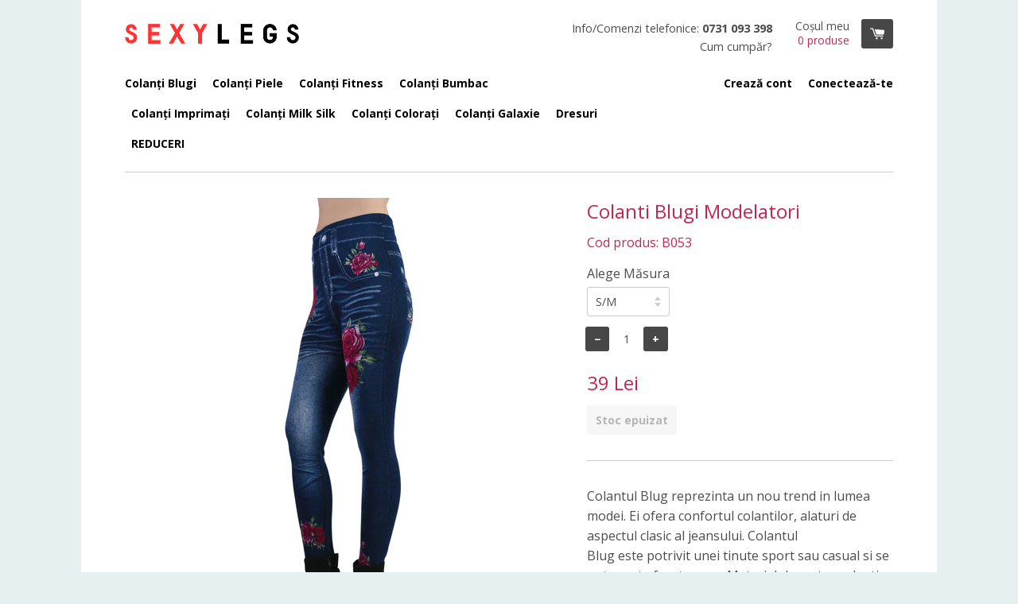

--- FILE ---
content_type: text/html; charset=utf-8
request_url: https://sexylegs.ro/products/colanti-blugi-modelatori-37
body_size: 15491
content:
<!doctype html>
<!--[if lt IE 7]><html class="no-js lt-ie9 lt-ie8 lt-ie7" lang="en"> <![endif]-->
<!--[if IE 7]><html class="no-js lt-ie9 lt-ie8" lang="en"> <![endif]-->
<!--[if IE 8]><html class="no-js lt-ie9" lang="en"> <![endif]-->
<!--[if IE 9 ]><html class="ie9 no-js"> <![endif]-->
<!--[if (gt IE 9)|!(IE)]><!--> <html class="no-js"> <!--<![endif]-->
<head>

  <!-- Basic page needs ================================================== -->
  <meta charset="utf-8">
  <meta http-equiv="X-UA-Compatible" content="IE=edge,chrome=1">
  <meta name="facebook-domain-verification" content="vs4tsvp75w794cfaxmftd07s3difdm" />

  
  <link rel="shortcut icon" href="//sexylegs.ro/cdn/shop/t/2/assets/favicon.png?v=21302863173443444991434638600" type="image/png" />
  
  
  <!-- Facebook update the og:url value ================================================== -->
  <meta property="og:url" content="http://sexylegs.ro" />

  <!-- Title and description ================================================== -->
  <title>
  Colanti Blugi Modelatori &ndash; SEXYLEGS
  </title>

  
  <meta name="description" content="Colantul Blug reprezinta un nou trend in lumea modei. Ei ofera confortul colantilor, alaturi de aspectul clasic al jeansului. Colantul Blug este potrivit unei tinute sport sau casual si se pot asorta foarte usor. Materialul acestor colanti este elastic si este conceput special pentru a modela formele corpului, oferindu">
  

  <!-- Product meta ================================================== -->
  

  <meta property="og:type" content="product">
  <meta property="og:title" content="Colanti Blugi Modelatori">
  
  <meta property="og:image" content="http://sexylegs.ro/cdn/shop/products/B053_3_grande.jpg?v=1599033651">
  <meta property="og:image:secure_url" content="https://sexylegs.ro/cdn/shop/products/B053_3_grande.jpg?v=1599033651">
  
  <meta property="og:image" content="http://sexylegs.ro/cdn/shop/products/B053_1_grande.jpg?v=1599033645">
  <meta property="og:image:secure_url" content="https://sexylegs.ro/cdn/shop/products/B053_1_grande.jpg?v=1599033645">
  
  <meta property="og:image" content="http://sexylegs.ro/cdn/shop/products/B053_2_grande.jpg?v=1599033659">
  <meta property="og:image:secure_url" content="https://sexylegs.ro/cdn/shop/products/B053_2_grande.jpg?v=1599033659">
  
  <meta property="og:price:amount" content="39">
  <meta property="og:price:currency" content="RON">


  <meta property="og:description" content="Colantul Blug reprezinta un nou trend in lumea modei. Ei ofera confortul colantilor, alaturi de aspectul clasic al jeansului. Colantul Blug este potrivit unei tinute sport sau casual si se pot asorta foarte usor. Materialul acestor colanti este elastic si este conceput special pentru a modela formele corpului, oferindu">

  <meta property="og:url" content="https://sexylegs.ro/products/colanti-blugi-modelatori-37">
  <meta property="og:site_name" content="SEXYLEGS">

  



  <meta name="twitter:site" content="@">


  <meta name="twitter:card" content="product">
  <meta name="twitter:title" content="Colanti Blugi Modelatori">
  <meta name="twitter:description" content="
Colantul Blug reprezinta un nou trend in lumea modei. Ei ofera confortul colantilor, alaturi de aspectul clasic al jeansului. Colantul Blug este potrivit unei tinute sport sau casual si se pot asorta foarte usor. Materialul acestor colanti este elastic si este conceput special pentru a modela formele corpului, oferindu-i un aspect tonifiat.
Detalii măsură:



Măsura
S/M
L/XL




Talie, cm
58 - 100
70 - 125


Şolduri, cm
75 - 105
90 - 125


Coapsă, cm
50 - 60
55 - 70


Înălţime, cm
150 - 180
150 - 180



* Valorile din tabel sunt valabile doar pentru acest colant.

Compoziţie:

50% Bumbac
35% Poliester
15% Elastan

Îngrijire:

Spălare manuală la temperatură maximă de 30ºC.

Nu se foloseşte înălbitor.

Uscarea în centrifugă interzisă.

Uscare în umbră.

Călcarea interzisă.

Curăţarea chimică interzisă.

">
  <meta name="twitter:image" content="https://sexylegs.ro/cdn/shop/products/B053_3_medium.jpg?v=1599033651">
  <meta name="twitter:image:width" content="240">
  <meta name="twitter:image:height" content="240">
  <meta name="twitter:label1" content="Price">
  <meta name="twitter:data1" content="39 Lei">
  
  <meta name="twitter:label2" content="Brand">
  <meta name="twitter:data2" content="SEXYLEGS">
  



  <!-- Helpers ================================================== -->
  <link rel="canonical" href="https://sexylegs.ro/products/colanti-blugi-modelatori-37">
  <meta name="viewport" content="width=device-width,initial-scale=1">

  
  <!-- Ajaxify Cart Plugin ================================================== -->
  <link href="//sexylegs.ro/cdn/shop/t/2/assets/ajaxify.scss.css?v=134482167493906113661434613603" rel="stylesheet" type="text/css" media="all" />
  

  <!-- CSS ================================================== -->
  <link href="//sexylegs.ro/cdn/shop/t/2/assets/timber.scss.css?v=128163692857310029911705532981" rel="stylesheet" type="text/css" media="all" />
  
  
  
  <link href="//fonts.googleapis.com/css?family=Open+Sans:400,700" rel="stylesheet" type="text/css" media="all" />


  


  



  <!-- Header hook for plugins ================================================== -->
  <script>window.performance && window.performance.mark && window.performance.mark('shopify.content_for_header.start');</script><meta id="shopify-digital-wallet" name="shopify-digital-wallet" content="/8979100/digital_wallets/dialog">
<link rel="alternate" type="application/json+oembed" href="https://sexylegs.ro/products/colanti-blugi-modelatori-37.oembed">
<script async="async" src="/checkouts/internal/preloads.js?locale=ro-RO"></script>
<script id="shopify-features" type="application/json">{"accessToken":"7a6dd44638db27954e93b568086647f4","betas":["rich-media-storefront-analytics"],"domain":"sexylegs.ro","predictiveSearch":true,"shopId":8979100,"locale":"ro"}</script>
<script>var Shopify = Shopify || {};
Shopify.shop = "unicotoro.myshopify.com";
Shopify.locale = "ro";
Shopify.currency = {"active":"RON","rate":"1.0"};
Shopify.country = "RO";
Shopify.theme = {"name":"sexylegs-myshopify-com-react","id":36207107,"schema_name":null,"schema_version":null,"theme_store_id":null,"role":"main"};
Shopify.theme.handle = "null";
Shopify.theme.style = {"id":null,"handle":null};
Shopify.cdnHost = "sexylegs.ro/cdn";
Shopify.routes = Shopify.routes || {};
Shopify.routes.root = "/";</script>
<script type="module">!function(o){(o.Shopify=o.Shopify||{}).modules=!0}(window);</script>
<script>!function(o){function n(){var o=[];function n(){o.push(Array.prototype.slice.apply(arguments))}return n.q=o,n}var t=o.Shopify=o.Shopify||{};t.loadFeatures=n(),t.autoloadFeatures=n()}(window);</script>
<script id="shop-js-analytics" type="application/json">{"pageType":"product"}</script>
<script defer="defer" async type="module" src="//sexylegs.ro/cdn/shopifycloud/shop-js/modules/v2/client.init-shop-cart-sync_BN7fPSNr.en.esm.js"></script>
<script defer="defer" async type="module" src="//sexylegs.ro/cdn/shopifycloud/shop-js/modules/v2/chunk.common_Cbph3Kss.esm.js"></script>
<script defer="defer" async type="module" src="//sexylegs.ro/cdn/shopifycloud/shop-js/modules/v2/chunk.modal_DKumMAJ1.esm.js"></script>
<script type="module">
  await import("//sexylegs.ro/cdn/shopifycloud/shop-js/modules/v2/client.init-shop-cart-sync_BN7fPSNr.en.esm.js");
await import("//sexylegs.ro/cdn/shopifycloud/shop-js/modules/v2/chunk.common_Cbph3Kss.esm.js");
await import("//sexylegs.ro/cdn/shopifycloud/shop-js/modules/v2/chunk.modal_DKumMAJ1.esm.js");

  window.Shopify.SignInWithShop?.initShopCartSync?.({"fedCMEnabled":true,"windoidEnabled":true});

</script>
<script>(function() {
  var isLoaded = false;
  function asyncLoad() {
    if (isLoaded) return;
    isLoaded = true;
    var urls = ["\/\/s3.amazonaws.com\/booster-eu-cookie\/unicotoro.myshopify.com\/booster_eu_cookie.js?shop=unicotoro.myshopify.com"];
    for (var i = 0; i < urls.length; i++) {
      var s = document.createElement('script');
      s.type = 'text/javascript';
      s.async = true;
      s.src = urls[i];
      var x = document.getElementsByTagName('script')[0];
      x.parentNode.insertBefore(s, x);
    }
  };
  if(window.attachEvent) {
    window.attachEvent('onload', asyncLoad);
  } else {
    window.addEventListener('load', asyncLoad, false);
  }
})();</script>
<script id="__st">var __st={"a":8979100,"offset":7200,"reqid":"511f9232-71f4-48e4-ba63-0c1a14a3143a-1769810600","pageurl":"sexylegs.ro\/products\/colanti-blugi-modelatori-37","u":"c79346210afb","p":"product","rtyp":"product","rid":4742640336993};</script>
<script>window.ShopifyPaypalV4VisibilityTracking = true;</script>
<script id="captcha-bootstrap">!function(){'use strict';const t='contact',e='account',n='new_comment',o=[[t,t],['blogs',n],['comments',n],[t,'customer']],c=[[e,'customer_login'],[e,'guest_login'],[e,'recover_customer_password'],[e,'create_customer']],r=t=>t.map((([t,e])=>`form[action*='/${t}']:not([data-nocaptcha='true']) input[name='form_type'][value='${e}']`)).join(','),a=t=>()=>t?[...document.querySelectorAll(t)].map((t=>t.form)):[];function s(){const t=[...o],e=r(t);return a(e)}const i='password',u='form_key',d=['recaptcha-v3-token','g-recaptcha-response','h-captcha-response',i],f=()=>{try{return window.sessionStorage}catch{return}},m='__shopify_v',_=t=>t.elements[u];function p(t,e,n=!1){try{const o=window.sessionStorage,c=JSON.parse(o.getItem(e)),{data:r}=function(t){const{data:e,action:n}=t;return t[m]||n?{data:e,action:n}:{data:t,action:n}}(c);for(const[e,n]of Object.entries(r))t.elements[e]&&(t.elements[e].value=n);n&&o.removeItem(e)}catch(o){console.error('form repopulation failed',{error:o})}}const l='form_type',E='cptcha';function T(t){t.dataset[E]=!0}const w=window,h=w.document,L='Shopify',v='ce_forms',y='captcha';let A=!1;((t,e)=>{const n=(g='f06e6c50-85a8-45c8-87d0-21a2b65856fe',I='https://cdn.shopify.com/shopifycloud/storefront-forms-hcaptcha/ce_storefront_forms_captcha_hcaptcha.v1.5.2.iife.js',D={infoText:'Protejat prin hCaptcha',privacyText:'Confidențialitate',termsText:'Condiții'},(t,e,n)=>{const o=w[L][v],c=o.bindForm;if(c)return c(t,g,e,D).then(n);var r;o.q.push([[t,g,e,D],n]),r=I,A||(h.body.append(Object.assign(h.createElement('script'),{id:'captcha-provider',async:!0,src:r})),A=!0)});var g,I,D;w[L]=w[L]||{},w[L][v]=w[L][v]||{},w[L][v].q=[],w[L][y]=w[L][y]||{},w[L][y].protect=function(t,e){n(t,void 0,e),T(t)},Object.freeze(w[L][y]),function(t,e,n,w,h,L){const[v,y,A,g]=function(t,e,n){const i=e?o:[],u=t?c:[],d=[...i,...u],f=r(d),m=r(i),_=r(d.filter((([t,e])=>n.includes(e))));return[a(f),a(m),a(_),s()]}(w,h,L),I=t=>{const e=t.target;return e instanceof HTMLFormElement?e:e&&e.form},D=t=>v().includes(t);t.addEventListener('submit',(t=>{const e=I(t);if(!e)return;const n=D(e)&&!e.dataset.hcaptchaBound&&!e.dataset.recaptchaBound,o=_(e),c=g().includes(e)&&(!o||!o.value);(n||c)&&t.preventDefault(),c&&!n&&(function(t){try{if(!f())return;!function(t){const e=f();if(!e)return;const n=_(t);if(!n)return;const o=n.value;o&&e.removeItem(o)}(t);const e=Array.from(Array(32),(()=>Math.random().toString(36)[2])).join('');!function(t,e){_(t)||t.append(Object.assign(document.createElement('input'),{type:'hidden',name:u})),t.elements[u].value=e}(t,e),function(t,e){const n=f();if(!n)return;const o=[...t.querySelectorAll(`input[type='${i}']`)].map((({name:t})=>t)),c=[...d,...o],r={};for(const[a,s]of new FormData(t).entries())c.includes(a)||(r[a]=s);n.setItem(e,JSON.stringify({[m]:1,action:t.action,data:r}))}(t,e)}catch(e){console.error('failed to persist form',e)}}(e),e.submit())}));const S=(t,e)=>{t&&!t.dataset[E]&&(n(t,e.some((e=>e===t))),T(t))};for(const o of['focusin','change'])t.addEventListener(o,(t=>{const e=I(t);D(e)&&S(e,y())}));const B=e.get('form_key'),M=e.get(l),P=B&&M;t.addEventListener('DOMContentLoaded',(()=>{const t=y();if(P)for(const e of t)e.elements[l].value===M&&p(e,B);[...new Set([...A(),...v().filter((t=>'true'===t.dataset.shopifyCaptcha))])].forEach((e=>S(e,t)))}))}(h,new URLSearchParams(w.location.search),n,t,e,['guest_login'])})(!0,!0)}();</script>
<script integrity="sha256-4kQ18oKyAcykRKYeNunJcIwy7WH5gtpwJnB7kiuLZ1E=" data-source-attribution="shopify.loadfeatures" defer="defer" src="//sexylegs.ro/cdn/shopifycloud/storefront/assets/storefront/load_feature-a0a9edcb.js" crossorigin="anonymous"></script>
<script data-source-attribution="shopify.dynamic_checkout.dynamic.init">var Shopify=Shopify||{};Shopify.PaymentButton=Shopify.PaymentButton||{isStorefrontPortableWallets:!0,init:function(){window.Shopify.PaymentButton.init=function(){};var t=document.createElement("script");t.src="https://sexylegs.ro/cdn/shopifycloud/portable-wallets/latest/portable-wallets.ro.js",t.type="module",document.head.appendChild(t)}};
</script>
<script data-source-attribution="shopify.dynamic_checkout.buyer_consent">
  function portableWalletsHideBuyerConsent(e){var t=document.getElementById("shopify-buyer-consent"),n=document.getElementById("shopify-subscription-policy-button");t&&n&&(t.classList.add("hidden"),t.setAttribute("aria-hidden","true"),n.removeEventListener("click",e))}function portableWalletsShowBuyerConsent(e){var t=document.getElementById("shopify-buyer-consent"),n=document.getElementById("shopify-subscription-policy-button");t&&n&&(t.classList.remove("hidden"),t.removeAttribute("aria-hidden"),n.addEventListener("click",e))}window.Shopify?.PaymentButton&&(window.Shopify.PaymentButton.hideBuyerConsent=portableWalletsHideBuyerConsent,window.Shopify.PaymentButton.showBuyerConsent=portableWalletsShowBuyerConsent);
</script>
<script data-source-attribution="shopify.dynamic_checkout.cart.bootstrap">document.addEventListener("DOMContentLoaded",(function(){function t(){return document.querySelector("shopify-accelerated-checkout-cart, shopify-accelerated-checkout")}if(t())Shopify.PaymentButton.init();else{new MutationObserver((function(e,n){t()&&(Shopify.PaymentButton.init(),n.disconnect())})).observe(document.body,{childList:!0,subtree:!0})}}));
</script>

<script>window.performance && window.performance.mark && window.performance.mark('shopify.content_for_header.end');</script>

  

<!--[if lt IE 9]>
<script src="//cdnjs.cloudflare.com/ajax/libs/html5shiv/3.7.2/html5shiv.min.js" type="text/javascript"></script>
<script src="//sexylegs.ro/cdn/shop/t/2/assets/respond.min.js?v=52248677837542619231434613601" type="text/javascript"></script>
<link href="//sexylegs.ro/cdn/shop/t/2/assets/respond-proxy.html" id="respond-proxy" rel="respond-proxy" />
<link href="//sexylegs.ro/search?q=6b12f38e4dc9c4979b3d53a2aabacc8c" id="respond-redirect" rel="respond-redirect" />
<script src="//sexylegs.ro/search?q=6b12f38e4dc9c4979b3d53a2aabacc8c" type="text/javascript"></script>
<![endif]-->



  

  <script src="//ajax.googleapis.com/ajax/libs/jquery/1.11.0/jquery.min.js" type="text/javascript"></script>
  <script src="//sexylegs.ro/cdn/shop/t/2/assets/modernizr.min.js?v=26620055551102246001434613601" type="text/javascript"></script>

<script src="https://cdn.shopify.com/extensions/8d2c31d3-a828-4daf-820f-80b7f8e01c39/nova-eu-cookie-bar-gdpr-4/assets/nova-cookie-app-embed.js" type="text/javascript" defer="defer"></script>
<link href="https://cdn.shopify.com/extensions/8d2c31d3-a828-4daf-820f-80b7f8e01c39/nova-eu-cookie-bar-gdpr-4/assets/nova-cookie.css" rel="stylesheet" type="text/css" media="all">
<link href="https://monorail-edge.shopifysvc.com" rel="dns-prefetch">
<script>(function(){if ("sendBeacon" in navigator && "performance" in window) {try {var session_token_from_headers = performance.getEntriesByType('navigation')[0].serverTiming.find(x => x.name == '_s').description;} catch {var session_token_from_headers = undefined;}var session_cookie_matches = document.cookie.match(/_shopify_s=([^;]*)/);var session_token_from_cookie = session_cookie_matches && session_cookie_matches.length === 2 ? session_cookie_matches[1] : "";var session_token = session_token_from_headers || session_token_from_cookie || "";function handle_abandonment_event(e) {var entries = performance.getEntries().filter(function(entry) {return /monorail-edge.shopifysvc.com/.test(entry.name);});if (!window.abandonment_tracked && entries.length === 0) {window.abandonment_tracked = true;var currentMs = Date.now();var navigation_start = performance.timing.navigationStart;var payload = {shop_id: 8979100,url: window.location.href,navigation_start,duration: currentMs - navigation_start,session_token,page_type: "product"};window.navigator.sendBeacon("https://monorail-edge.shopifysvc.com/v1/produce", JSON.stringify({schema_id: "online_store_buyer_site_abandonment/1.1",payload: payload,metadata: {event_created_at_ms: currentMs,event_sent_at_ms: currentMs}}));}}window.addEventListener('pagehide', handle_abandonment_event);}}());</script>
<script id="web-pixels-manager-setup">(function e(e,d,r,n,o){if(void 0===o&&(o={}),!Boolean(null===(a=null===(i=window.Shopify)||void 0===i?void 0:i.analytics)||void 0===a?void 0:a.replayQueue)){var i,a;window.Shopify=window.Shopify||{};var t=window.Shopify;t.analytics=t.analytics||{};var s=t.analytics;s.replayQueue=[],s.publish=function(e,d,r){return s.replayQueue.push([e,d,r]),!0};try{self.performance.mark("wpm:start")}catch(e){}var l=function(){var e={modern:/Edge?\/(1{2}[4-9]|1[2-9]\d|[2-9]\d{2}|\d{4,})\.\d+(\.\d+|)|Firefox\/(1{2}[4-9]|1[2-9]\d|[2-9]\d{2}|\d{4,})\.\d+(\.\d+|)|Chrom(ium|e)\/(9{2}|\d{3,})\.\d+(\.\d+|)|(Maci|X1{2}).+ Version\/(15\.\d+|(1[6-9]|[2-9]\d|\d{3,})\.\d+)([,.]\d+|)( \(\w+\)|)( Mobile\/\w+|) Safari\/|Chrome.+OPR\/(9{2}|\d{3,})\.\d+\.\d+|(CPU[ +]OS|iPhone[ +]OS|CPU[ +]iPhone|CPU IPhone OS|CPU iPad OS)[ +]+(15[._]\d+|(1[6-9]|[2-9]\d|\d{3,})[._]\d+)([._]\d+|)|Android:?[ /-](13[3-9]|1[4-9]\d|[2-9]\d{2}|\d{4,})(\.\d+|)(\.\d+|)|Android.+Firefox\/(13[5-9]|1[4-9]\d|[2-9]\d{2}|\d{4,})\.\d+(\.\d+|)|Android.+Chrom(ium|e)\/(13[3-9]|1[4-9]\d|[2-9]\d{2}|\d{4,})\.\d+(\.\d+|)|SamsungBrowser\/([2-9]\d|\d{3,})\.\d+/,legacy:/Edge?\/(1[6-9]|[2-9]\d|\d{3,})\.\d+(\.\d+|)|Firefox\/(5[4-9]|[6-9]\d|\d{3,})\.\d+(\.\d+|)|Chrom(ium|e)\/(5[1-9]|[6-9]\d|\d{3,})\.\d+(\.\d+|)([\d.]+$|.*Safari\/(?![\d.]+ Edge\/[\d.]+$))|(Maci|X1{2}).+ Version\/(10\.\d+|(1[1-9]|[2-9]\d|\d{3,})\.\d+)([,.]\d+|)( \(\w+\)|)( Mobile\/\w+|) Safari\/|Chrome.+OPR\/(3[89]|[4-9]\d|\d{3,})\.\d+\.\d+|(CPU[ +]OS|iPhone[ +]OS|CPU[ +]iPhone|CPU IPhone OS|CPU iPad OS)[ +]+(10[._]\d+|(1[1-9]|[2-9]\d|\d{3,})[._]\d+)([._]\d+|)|Android:?[ /-](13[3-9]|1[4-9]\d|[2-9]\d{2}|\d{4,})(\.\d+|)(\.\d+|)|Mobile Safari.+OPR\/([89]\d|\d{3,})\.\d+\.\d+|Android.+Firefox\/(13[5-9]|1[4-9]\d|[2-9]\d{2}|\d{4,})\.\d+(\.\d+|)|Android.+Chrom(ium|e)\/(13[3-9]|1[4-9]\d|[2-9]\d{2}|\d{4,})\.\d+(\.\d+|)|Android.+(UC? ?Browser|UCWEB|U3)[ /]?(15\.([5-9]|\d{2,})|(1[6-9]|[2-9]\d|\d{3,})\.\d+)\.\d+|SamsungBrowser\/(5\.\d+|([6-9]|\d{2,})\.\d+)|Android.+MQ{2}Browser\/(14(\.(9|\d{2,})|)|(1[5-9]|[2-9]\d|\d{3,})(\.\d+|))(\.\d+|)|K[Aa][Ii]OS\/(3\.\d+|([4-9]|\d{2,})\.\d+)(\.\d+|)/},d=e.modern,r=e.legacy,n=navigator.userAgent;return n.match(d)?"modern":n.match(r)?"legacy":"unknown"}(),u="modern"===l?"modern":"legacy",c=(null!=n?n:{modern:"",legacy:""})[u],f=function(e){return[e.baseUrl,"/wpm","/b",e.hashVersion,"modern"===e.buildTarget?"m":"l",".js"].join("")}({baseUrl:d,hashVersion:r,buildTarget:u}),m=function(e){var d=e.version,r=e.bundleTarget,n=e.surface,o=e.pageUrl,i=e.monorailEndpoint;return{emit:function(e){var a=e.status,t=e.errorMsg,s=(new Date).getTime(),l=JSON.stringify({metadata:{event_sent_at_ms:s},events:[{schema_id:"web_pixels_manager_load/3.1",payload:{version:d,bundle_target:r,page_url:o,status:a,surface:n,error_msg:t},metadata:{event_created_at_ms:s}}]});if(!i)return console&&console.warn&&console.warn("[Web Pixels Manager] No Monorail endpoint provided, skipping logging."),!1;try{return self.navigator.sendBeacon.bind(self.navigator)(i,l)}catch(e){}var u=new XMLHttpRequest;try{return u.open("POST",i,!0),u.setRequestHeader("Content-Type","text/plain"),u.send(l),!0}catch(e){return console&&console.warn&&console.warn("[Web Pixels Manager] Got an unhandled error while logging to Monorail."),!1}}}}({version:r,bundleTarget:l,surface:e.surface,pageUrl:self.location.href,monorailEndpoint:e.monorailEndpoint});try{o.browserTarget=l,function(e){var d=e.src,r=e.async,n=void 0===r||r,o=e.onload,i=e.onerror,a=e.sri,t=e.scriptDataAttributes,s=void 0===t?{}:t,l=document.createElement("script"),u=document.querySelector("head"),c=document.querySelector("body");if(l.async=n,l.src=d,a&&(l.integrity=a,l.crossOrigin="anonymous"),s)for(var f in s)if(Object.prototype.hasOwnProperty.call(s,f))try{l.dataset[f]=s[f]}catch(e){}if(o&&l.addEventListener("load",o),i&&l.addEventListener("error",i),u)u.appendChild(l);else{if(!c)throw new Error("Did not find a head or body element to append the script");c.appendChild(l)}}({src:f,async:!0,onload:function(){if(!function(){var e,d;return Boolean(null===(d=null===(e=window.Shopify)||void 0===e?void 0:e.analytics)||void 0===d?void 0:d.initialized)}()){var d=window.webPixelsManager.init(e)||void 0;if(d){var r=window.Shopify.analytics;r.replayQueue.forEach((function(e){var r=e[0],n=e[1],o=e[2];d.publishCustomEvent(r,n,o)})),r.replayQueue=[],r.publish=d.publishCustomEvent,r.visitor=d.visitor,r.initialized=!0}}},onerror:function(){return m.emit({status:"failed",errorMsg:"".concat(f," has failed to load")})},sri:function(e){var d=/^sha384-[A-Za-z0-9+/=]+$/;return"string"==typeof e&&d.test(e)}(c)?c:"",scriptDataAttributes:o}),m.emit({status:"loading"})}catch(e){m.emit({status:"failed",errorMsg:(null==e?void 0:e.message)||"Unknown error"})}}})({shopId: 8979100,storefrontBaseUrl: "https://sexylegs.ro",extensionsBaseUrl: "https://extensions.shopifycdn.com/cdn/shopifycloud/web-pixels-manager",monorailEndpoint: "https://monorail-edge.shopifysvc.com/unstable/produce_batch",surface: "storefront-renderer",enabledBetaFlags: ["2dca8a86"],webPixelsConfigList: [{"id":"1020199237","configuration":"{\"config\":\"{\\\"google_tag_ids\\\":[\\\"G-119K4GN44J\\\",\\\"AW-971654870\\\"],\\\"gtag_events\\\":[{\\\"type\\\":\\\"search\\\",\\\"action_label\\\":[\\\"G-119K4GN44J\\\",\\\"AW-971654870\\\/JVxYCNzOgq8aENaNqc8D\\\"]},{\\\"type\\\":\\\"begin_checkout\\\",\\\"action_label\\\":[\\\"G-119K4GN44J\\\",\\\"AW-971654870\\\/dSiRCKjEgq8aENaNqc8D\\\"]},{\\\"type\\\":\\\"view_item\\\",\\\"action_label\\\":[\\\"G-119K4GN44J\\\",\\\"AW-971654870\\\/svmfCNnOgq8aENaNqc8D\\\"]},{\\\"type\\\":\\\"purchase\\\",\\\"action_label\\\":[\\\"G-119K4GN44J\\\",\\\"AW-971654870\\\/w_9JCKXEgq8aENaNqc8D\\\"]},{\\\"type\\\":\\\"page_view\\\",\\\"action_label\\\":[\\\"G-119K4GN44J\\\",\\\"AW-971654870\\\/VrvjCN7Ngq8aENaNqc8D\\\"]},{\\\"type\\\":\\\"add_payment_info\\\",\\\"action_label\\\":[\\\"G-119K4GN44J\\\",\\\"AW-971654870\\\/i4POCN_Ogq8aENaNqc8D\\\"]},{\\\"type\\\":\\\"add_to_cart\\\",\\\"action_label\\\":[\\\"G-119K4GN44J\\\",\\\"AW-971654870\\\/5kpLCNvNgq8aENaNqc8D\\\"]}],\\\"enable_monitoring_mode\\\":false}\"}","eventPayloadVersion":"v1","runtimeContext":"OPEN","scriptVersion":"b2a88bafab3e21179ed38636efcd8a93","type":"APP","apiClientId":1780363,"privacyPurposes":[],"dataSharingAdjustments":{"protectedCustomerApprovalScopes":["read_customer_address","read_customer_email","read_customer_name","read_customer_personal_data","read_customer_phone"]}},{"id":"429162821","configuration":"{\"pixel_id\":\"445070909015442\",\"pixel_type\":\"facebook_pixel\",\"metaapp_system_user_token\":\"-\"}","eventPayloadVersion":"v1","runtimeContext":"OPEN","scriptVersion":"ca16bc87fe92b6042fbaa3acc2fbdaa6","type":"APP","apiClientId":2329312,"privacyPurposes":["ANALYTICS","MARKETING","SALE_OF_DATA"],"dataSharingAdjustments":{"protectedCustomerApprovalScopes":["read_customer_address","read_customer_email","read_customer_name","read_customer_personal_data","read_customer_phone"]}},{"id":"shopify-app-pixel","configuration":"{}","eventPayloadVersion":"v1","runtimeContext":"STRICT","scriptVersion":"0450","apiClientId":"shopify-pixel","type":"APP","privacyPurposes":["ANALYTICS","MARKETING"]},{"id":"shopify-custom-pixel","eventPayloadVersion":"v1","runtimeContext":"LAX","scriptVersion":"0450","apiClientId":"shopify-pixel","type":"CUSTOM","privacyPurposes":["ANALYTICS","MARKETING"]}],isMerchantRequest: false,initData: {"shop":{"name":"SEXYLEGS","paymentSettings":{"currencyCode":"RON"},"myshopifyDomain":"unicotoro.myshopify.com","countryCode":"RO","storefrontUrl":"https:\/\/sexylegs.ro"},"customer":null,"cart":null,"checkout":null,"productVariants":[{"price":{"amount":39.0,"currencyCode":"RON"},"product":{"title":"Colanti Blugi Modelatori","vendor":"SEXYLEGS","id":"4742640336993","untranslatedTitle":"Colanti Blugi Modelatori","url":"\/products\/colanti-blugi-modelatori-37","type":"Colanţi Blugi"},"id":"32663566516321","image":{"src":"\/\/sexylegs.ro\/cdn\/shop\/products\/B053_3.jpg?v=1599033651"},"sku":"B053","title":"S\/M","untranslatedTitle":"S\/M"},{"price":{"amount":39.0,"currencyCode":"RON"},"product":{"title":"Colanti Blugi Modelatori","vendor":"SEXYLEGS","id":"4742640336993","untranslatedTitle":"Colanti Blugi Modelatori","url":"\/products\/colanti-blugi-modelatori-37","type":"Colanţi Blugi"},"id":"32663566549089","image":{"src":"\/\/sexylegs.ro\/cdn\/shop\/products\/B053_3.jpg?v=1599033651"},"sku":"B053","title":"L\/XL","untranslatedTitle":"L\/XL"}],"purchasingCompany":null},},"https://sexylegs.ro/cdn","1d2a099fw23dfb22ep557258f5m7a2edbae",{"modern":"","legacy":""},{"shopId":"8979100","storefrontBaseUrl":"https:\/\/sexylegs.ro","extensionBaseUrl":"https:\/\/extensions.shopifycdn.com\/cdn\/shopifycloud\/web-pixels-manager","surface":"storefront-renderer","enabledBetaFlags":"[\"2dca8a86\"]","isMerchantRequest":"false","hashVersion":"1d2a099fw23dfb22ep557258f5m7a2edbae","publish":"custom","events":"[[\"page_viewed\",{}],[\"product_viewed\",{\"productVariant\":{\"price\":{\"amount\":39.0,\"currencyCode\":\"RON\"},\"product\":{\"title\":\"Colanti Blugi Modelatori\",\"vendor\":\"SEXYLEGS\",\"id\":\"4742640336993\",\"untranslatedTitle\":\"Colanti Blugi Modelatori\",\"url\":\"\/products\/colanti-blugi-modelatori-37\",\"type\":\"Colanţi Blugi\"},\"id\":\"32663566516321\",\"image\":{\"src\":\"\/\/sexylegs.ro\/cdn\/shop\/products\/B053_3.jpg?v=1599033651\"},\"sku\":\"B053\",\"title\":\"S\/M\",\"untranslatedTitle\":\"S\/M\"}}]]"});</script><script>
  window.ShopifyAnalytics = window.ShopifyAnalytics || {};
  window.ShopifyAnalytics.meta = window.ShopifyAnalytics.meta || {};
  window.ShopifyAnalytics.meta.currency = 'RON';
  var meta = {"product":{"id":4742640336993,"gid":"gid:\/\/shopify\/Product\/4742640336993","vendor":"SEXYLEGS","type":"Colanţi Blugi","handle":"colanti-blugi-modelatori-37","variants":[{"id":32663566516321,"price":3900,"name":"Colanti Blugi Modelatori - S\/M","public_title":"S\/M","sku":"B053"},{"id":32663566549089,"price":3900,"name":"Colanti Blugi Modelatori - L\/XL","public_title":"L\/XL","sku":"B053"}],"remote":false},"page":{"pageType":"product","resourceType":"product","resourceId":4742640336993,"requestId":"511f9232-71f4-48e4-ba63-0c1a14a3143a-1769810600"}};
  for (var attr in meta) {
    window.ShopifyAnalytics.meta[attr] = meta[attr];
  }
</script>
<script class="analytics">
  (function () {
    var customDocumentWrite = function(content) {
      var jquery = null;

      if (window.jQuery) {
        jquery = window.jQuery;
      } else if (window.Checkout && window.Checkout.$) {
        jquery = window.Checkout.$;
      }

      if (jquery) {
        jquery('body').append(content);
      }
    };

    var hasLoggedConversion = function(token) {
      if (token) {
        return document.cookie.indexOf('loggedConversion=' + token) !== -1;
      }
      return false;
    }

    var setCookieIfConversion = function(token) {
      if (token) {
        var twoMonthsFromNow = new Date(Date.now());
        twoMonthsFromNow.setMonth(twoMonthsFromNow.getMonth() + 2);

        document.cookie = 'loggedConversion=' + token + '; expires=' + twoMonthsFromNow;
      }
    }

    var trekkie = window.ShopifyAnalytics.lib = window.trekkie = window.trekkie || [];
    if (trekkie.integrations) {
      return;
    }
    trekkie.methods = [
      'identify',
      'page',
      'ready',
      'track',
      'trackForm',
      'trackLink'
    ];
    trekkie.factory = function(method) {
      return function() {
        var args = Array.prototype.slice.call(arguments);
        args.unshift(method);
        trekkie.push(args);
        return trekkie;
      };
    };
    for (var i = 0; i < trekkie.methods.length; i++) {
      var key = trekkie.methods[i];
      trekkie[key] = trekkie.factory(key);
    }
    trekkie.load = function(config) {
      trekkie.config = config || {};
      trekkie.config.initialDocumentCookie = document.cookie;
      var first = document.getElementsByTagName('script')[0];
      var script = document.createElement('script');
      script.type = 'text/javascript';
      script.onerror = function(e) {
        var scriptFallback = document.createElement('script');
        scriptFallback.type = 'text/javascript';
        scriptFallback.onerror = function(error) {
                var Monorail = {
      produce: function produce(monorailDomain, schemaId, payload) {
        var currentMs = new Date().getTime();
        var event = {
          schema_id: schemaId,
          payload: payload,
          metadata: {
            event_created_at_ms: currentMs,
            event_sent_at_ms: currentMs
          }
        };
        return Monorail.sendRequest("https://" + monorailDomain + "/v1/produce", JSON.stringify(event));
      },
      sendRequest: function sendRequest(endpointUrl, payload) {
        // Try the sendBeacon API
        if (window && window.navigator && typeof window.navigator.sendBeacon === 'function' && typeof window.Blob === 'function' && !Monorail.isIos12()) {
          var blobData = new window.Blob([payload], {
            type: 'text/plain'
          });

          if (window.navigator.sendBeacon(endpointUrl, blobData)) {
            return true;
          } // sendBeacon was not successful

        } // XHR beacon

        var xhr = new XMLHttpRequest();

        try {
          xhr.open('POST', endpointUrl);
          xhr.setRequestHeader('Content-Type', 'text/plain');
          xhr.send(payload);
        } catch (e) {
          console.log(e);
        }

        return false;
      },
      isIos12: function isIos12() {
        return window.navigator.userAgent.lastIndexOf('iPhone; CPU iPhone OS 12_') !== -1 || window.navigator.userAgent.lastIndexOf('iPad; CPU OS 12_') !== -1;
      }
    };
    Monorail.produce('monorail-edge.shopifysvc.com',
      'trekkie_storefront_load_errors/1.1',
      {shop_id: 8979100,
      theme_id: 36207107,
      app_name: "storefront",
      context_url: window.location.href,
      source_url: "//sexylegs.ro/cdn/s/trekkie.storefront.c59ea00e0474b293ae6629561379568a2d7c4bba.min.js"});

        };
        scriptFallback.async = true;
        scriptFallback.src = '//sexylegs.ro/cdn/s/trekkie.storefront.c59ea00e0474b293ae6629561379568a2d7c4bba.min.js';
        first.parentNode.insertBefore(scriptFallback, first);
      };
      script.async = true;
      script.src = '//sexylegs.ro/cdn/s/trekkie.storefront.c59ea00e0474b293ae6629561379568a2d7c4bba.min.js';
      first.parentNode.insertBefore(script, first);
    };
    trekkie.load(
      {"Trekkie":{"appName":"storefront","development":false,"defaultAttributes":{"shopId":8979100,"isMerchantRequest":null,"themeId":36207107,"themeCityHash":"16825086081066349177","contentLanguage":"ro","currency":"RON","eventMetadataId":"db8ff4c9-395f-4faa-9420-c9f53a96a814"},"isServerSideCookieWritingEnabled":true,"monorailRegion":"shop_domain","enabledBetaFlags":["65f19447","b5387b81"]},"Session Attribution":{},"S2S":{"facebookCapiEnabled":true,"source":"trekkie-storefront-renderer","apiClientId":580111}}
    );

    var loaded = false;
    trekkie.ready(function() {
      if (loaded) return;
      loaded = true;

      window.ShopifyAnalytics.lib = window.trekkie;

      var originalDocumentWrite = document.write;
      document.write = customDocumentWrite;
      try { window.ShopifyAnalytics.merchantGoogleAnalytics.call(this); } catch(error) {};
      document.write = originalDocumentWrite;

      window.ShopifyAnalytics.lib.page(null,{"pageType":"product","resourceType":"product","resourceId":4742640336993,"requestId":"511f9232-71f4-48e4-ba63-0c1a14a3143a-1769810600","shopifyEmitted":true});

      var match = window.location.pathname.match(/checkouts\/(.+)\/(thank_you|post_purchase)/)
      var token = match? match[1]: undefined;
      if (!hasLoggedConversion(token)) {
        setCookieIfConversion(token);
        window.ShopifyAnalytics.lib.track("Viewed Product",{"currency":"RON","variantId":32663566516321,"productId":4742640336993,"productGid":"gid:\/\/shopify\/Product\/4742640336993","name":"Colanti Blugi Modelatori - S\/M","price":"39.00","sku":"B053","brand":"SEXYLEGS","variant":"S\/M","category":"Colanţi Blugi","nonInteraction":true,"remote":false},undefined,undefined,{"shopifyEmitted":true});
      window.ShopifyAnalytics.lib.track("monorail:\/\/trekkie_storefront_viewed_product\/1.1",{"currency":"RON","variantId":32663566516321,"productId":4742640336993,"productGid":"gid:\/\/shopify\/Product\/4742640336993","name":"Colanti Blugi Modelatori - S\/M","price":"39.00","sku":"B053","brand":"SEXYLEGS","variant":"S\/M","category":"Colanţi Blugi","nonInteraction":true,"remote":false,"referer":"https:\/\/sexylegs.ro\/products\/colanti-blugi-modelatori-37"});
      }
    });


        var eventsListenerScript = document.createElement('script');
        eventsListenerScript.async = true;
        eventsListenerScript.src = "//sexylegs.ro/cdn/shopifycloud/storefront/assets/shop_events_listener-3da45d37.js";
        document.getElementsByTagName('head')[0].appendChild(eventsListenerScript);

})();</script>
  <script>
  if (!window.ga || (window.ga && typeof window.ga !== 'function')) {
    window.ga = function ga() {
      (window.ga.q = window.ga.q || []).push(arguments);
      if (window.Shopify && window.Shopify.analytics && typeof window.Shopify.analytics.publish === 'function') {
        window.Shopify.analytics.publish("ga_stub_called", {}, {sendTo: "google_osp_migration"});
      }
      console.error("Shopify's Google Analytics stub called with:", Array.from(arguments), "\nSee https://help.shopify.com/manual/promoting-marketing/pixels/pixel-migration#google for more information.");
    };
    if (window.Shopify && window.Shopify.analytics && typeof window.Shopify.analytics.publish === 'function') {
      window.Shopify.analytics.publish("ga_stub_initialized", {}, {sendTo: "google_osp_migration"});
    }
  }
</script>
<script
  defer
  src="https://sexylegs.ro/cdn/shopifycloud/perf-kit/shopify-perf-kit-3.1.0.min.js"
  data-application="storefront-renderer"
  data-shop-id="8979100"
  data-render-region="gcp-us-east1"
  data-page-type="product"
  data-theme-instance-id="36207107"
  data-theme-name=""
  data-theme-version=""
  data-monorail-region="shop_domain"
  data-resource-timing-sampling-rate="10"
  data-shs="true"
  data-shs-beacon="true"
  data-shs-export-with-fetch="true"
  data-shs-logs-sample-rate="1"
  data-shs-beacon-endpoint="https://sexylegs.ro/api/collect"
></script>
</head>


<body class="template-product" >

  

  <div class="wrapper site-wrapper">

    <header class="site-header" role="banner">
      <div class="grid--full">

        

        <div class="grid-item text-center large--one-half large--text-left">
          
            <div class="h1 header-logo" itemscope itemtype="http://schema.org/Organization">
          
            
              <a href="/" itemprop="url">
                <img src="//sexylegs.ro/cdn/shop/t/2/assets/logo.png?v=164072840908737961891434639485" alt="SEXYLEGS" itemprop="logo">
              </a>
            
          
            </div>
          
        </div>

        <div class="grid-item text-center large--text-right large--one-half">
          <a href="/cart" id="cartToggle" class="site-header__module header-cart">
            <span class="icon icon-cart btn-secondary" aria-hidden="true"></span>
            <div class="header-cart--text">
              <span class="header-cart--label">Coșul meu</span>
              <span class="header-cart--count">
                <span class="cart-count">0</span>
                produse
              </span>
            </div>
          </a>
        
          <span class="comenzi-telefonice">Info/Comenzi telefonice: <b>0731 093 398</b></span>
     
          <a href="/pages/cum-cumpar" class="cum-cumpar">
            <div class="header-cart--text">
              <span class="header-cart--label">Cum cumpăr?</span>
            </div>
          </a>
          
        </div>
      </div>
    </header>

    <nav class="nav-bar" id="stickyNav" role="navigation">
      <div class="grid--full">
        <div class="grid-item large--five-eighths">
          <ul class="site-nav" id="accessibleNav">
  
    
    
      <li >
        <a href="/collections/colanti-blugi">Colanți Blugi</a>
      </li>
    
  
    
    
      <li >
        <a href="/collections/colanti-piele">Colanți Piele</a>
      </li>
    
  
    
    
      <li >
        <a href="/collections/colanti-fitness">Colanți Fitness</a>
      </li>
    
  
    
    
      <li >
        <a href="/collections/colanti-bumbac">Colanți Bumbac</a>
      </li>
    
  
    
    
      <li >
        <a href="/collections/colanti-imprimati">Colanți Imprimați</a>
      </li>
    
  
    
    
      <li >
        <a href="/collections/colanti-milk-silk">Colanți Milk Silk</a>
      </li>
    
  
    
    
      <li >
        <a href="/collections/colanti-colorati">Colanți Colorați</a>
      </li>
    
  
    
    
      <li >
        <a href="/collections/colanti-galaxie">Colanți Galaxie</a>
      </li>
    
  
    
    
      <li >
        <a href="/collections/dresuri">Dresuri</a>
      </li>
    
  
    
    
      <li >
        <a href="/collections/reduceri">REDUCERI</a>
      </li>
    
  
  
    
  
</ul>

        </div>
        
          <div class="grid-item large--three-eighths large--text-right">
            <ul class="site-nav">
              
                <li class="sticky-only">
                  <a href="/cart">Coșul meu (<span class="cart-count">0</span>)</a>
                </li>
              
              
                
                  
                  <li class="sticky-hide"><a href="https://shopify.com/8979100/account?locale=ro" id="customer_register_link">Crează cont</a></li>
                  
                  <li class="sticky-hide"><a href="https://shopify.com/8979100/account?locale=ro&amp;region_country=RO" id="customer_login_link">Conectează-te</a></li>
                
              
            </ul>
          </div>
        
      </div>
    </nav>

    <main class="main-content" role="main">
      
        <hr class="hr--header">
      
      <div itemscope itemtype="http://schema.org/Product">

  <meta itemprop="url" content="https://sexylegs.ro/products/colanti-blugi-modelatori-37">
  <meta itemprop="image" content="//sexylegs.ro/cdn/shop/products/B053_3_grande.jpg?v=1599033651">

  

  <div class="grid">
    <div class="grid-item large--seven-twelfths">
      <div class="product-photo-container" id="productPhoto">
        
        <img id="productPhotoImg" src="//sexylegs.ro/cdn/shop/products/B053_3_grande.jpg?v=1599033651" alt="Colanti Blugi Modelatori" >
      </div>

      
        <ul class="product-photo-thumbs grid-uniform" id="productThumbs">

          
            <li class="grid-item large--one-quarter medium-down--one-quarter">
              <a href="//sexylegs.ro/cdn/shop/products/B053_3_1024x1024.jpg?v=1599033651" class="product-photo-thumb">
                <img src="//sexylegs.ro/cdn/shop/products/B053_3_compact.jpg?v=1599033651" alt="Colanti Blugi Modelatori">
              </a>
            </li>
          
            <li class="grid-item large--one-quarter medium-down--one-quarter">
              <a href="//sexylegs.ro/cdn/shop/products/B053_1_1024x1024.jpg?v=1599033645" class="product-photo-thumb">
                <img src="//sexylegs.ro/cdn/shop/products/B053_1_compact.jpg?v=1599033645" alt="Colanti Blugi Modelatori">
              </a>
            </li>
          
            <li class="grid-item large--one-quarter medium-down--one-quarter">
              <a href="//sexylegs.ro/cdn/shop/products/B053_2_1024x1024.jpg?v=1599033659" class="product-photo-thumb">
                <img src="//sexylegs.ro/cdn/shop/products/B053_2_compact.jpg?v=1599033659" alt="Colanti Blugi Modelatori">
              </a>
            </li>
          
            <li class="grid-item large--one-quarter medium-down--one-quarter">
              <a href="//sexylegs.ro/cdn/shop/products/B053_4_1024x1024.jpg?v=1599033644" class="product-photo-thumb">
                <img src="//sexylegs.ro/cdn/shop/products/B053_4_compact.jpg?v=1599033644" alt="Colanti Blugi Modelatori">
              </a>
            </li>
          
            <li class="grid-item large--one-quarter medium-down--one-quarter">
              <a href="//sexylegs.ro/cdn/shop/products/B053_5_1024x1024.jpg?v=1599033644" class="product-photo-thumb">
                <img src="//sexylegs.ro/cdn/shop/products/B053_5_compact.jpg?v=1599033644" alt="Colanti Blugi Modelatori">
              </a>
            </li>
          
            <li class="grid-item large--one-quarter medium-down--one-quarter">
              <a href="//sexylegs.ro/cdn/shop/products/B053_6_1024x1024.jpg?v=1599033644" class="product-photo-thumb">
                <img src="//sexylegs.ro/cdn/shop/products/B053_6_compact.jpg?v=1599033644" alt="Colanti Blugi Modelatori">
              </a>
            </li>
          
            <li class="grid-item large--one-quarter medium-down--one-quarter">
              <a href="//sexylegs.ro/cdn/shop/products/B053_7_1024x1024.jpg?v=1599033644" class="product-photo-thumb">
                <img src="//sexylegs.ro/cdn/shop/products/B053_7_compact.jpg?v=1599033644" alt="Colanti Blugi Modelatori">
              </a>
            </li>
          
            <li class="grid-item large--one-quarter medium-down--one-quarter">
              <a href="//sexylegs.ro/cdn/shop/products/B053_8_1024x1024.jpg?v=1599033644" class="product-photo-thumb">
                <img src="//sexylegs.ro/cdn/shop/products/B053_8_compact.jpg?v=1599033644" alt="Colanti Blugi Modelatori">
              </a>
            </li>
          

        </ul>
      

    </div>

    <div class="grid-item large--five-twelfths">

      <h1 class="h2" itemprop="name">Colanti Blugi Modelatori</h1>
 <h3 id="codprodus"></h3>
      

      <div itemprop="offers" itemscope itemtype="http://schema.org/Offer">

        <meta itemprop="priceCurrency" content="RON">

        <link itemprop="availability" href="http://schema.org/OutOfStock">

        <form action="/cart/add" method="post" enctype="multipart/form-data" id="addToCartForm">

          <div class="product-options">
            <select name="id" id="productSelect" class="product-variants">
              
              <option selected disabled value="32663566516321">
                
                  S/M - Stoc epuizat
                
              </option>
              
              <option disabled value="32663566549089">
                
                  L/XL - Stoc epuizat
                
              </option>
              
            </select>

            
              <label for="quantity" class="quantity-selector">Cantitate</label>
              <input type="number" id="quantity" name="quantity" value="1" min="1" class="quantity-selector">
            
          </div>

          
          <p class="h2">
            
            <span id="productPrice" itemprop="price">
              
              39 Lei
            </span>
          </p>

          <button type="submit" name="add" id="addToCart" class="btn">
            <span id="addToCartText">Adaugă în Coș</span>
          </button>
          
        </form>

      </div>

      <hr>
<!--      <div>
        <a href="http://sexylegs.ro/pages/transport"><img src="https://cdn.shopify.com/s/files/1/0897/9100/files/Promotie-small_1.jpg?3754160957933119226" alt="PROMOȚIE - Transport Gratuit la comandarea a cel puțin două produse." style="max-width: 50%;"></a>
      </div>
      <hr>-->

      <div class="product-description rte" itemprop="description">
        <div>
<p><span>Colantul Blug reprezinta un nou trend in lumea modei. Ei ofera confortul colantilor, alaturi de aspectul clasic al jeansului. Colantul Blug este potrivit unei tinute sport sau casual si se pot asorta foarte usor. Materialul acestor colanti este elastic si este conceput special pentru a modela formele corpului, oferindu-i un aspect tonifiat.</span></p>
<p><strong>Detalii măsură:</strong></p>
<table>
<thead>
<tr>
<th>Măsura</th>
<th style="text-align: center;"><span>S/M</span></th>
<th style="text-align: center;"><span>L/XL</span></th>
</tr>
</thead>
<tbody>
<tr>
<th>Talie, cm</th>
<td style="text-align: center;">58 - 100</td>
<td style="text-align: center;"><span>70 - 125</span></td>
</tr>
<tr>
<th>Şolduri, cm</th>
<td style="text-align: center;">75 - 105</td>
<td style="text-align: center;"><span>90 - 125</span></td>
</tr>
<tr>
<th>Coapsă, cm</th>
<td style="text-align: center;">50 - 60</td>
<td style="text-align: center;"><span>55 - 70</span></td>
</tr>
<tr>
<th>Înălţime, cm</th>
<td style="text-align: center;">150 - 180</td>
<td style="text-align: center;"><span>150 - 180</span></td>
</tr>
</tbody>
</table>
<p>* Valorile din tabel sunt valabile doar pentru acest colant.</p>
</div>
<p><strong>Compoziţie:</strong></p>
<ul>
<li>50% Bumbac</li>
<li>35% Poliester</li>
<li>15% Elastan</li>
</ul>
<p><strong>Îngrijire:</strong></p>
<div style="text-align: left;">
<img style="margin-right: 13px; vertical-align: middle; float: none;" alt="Iconita Instructiuni: Spalare manuala la temperatura maxima de 30ºC" src="https://cdn.shopify.com/s/files/1/0897/9100/files/Spalare-manuala-la-temperatura-maxima-de_30_C.png?12974260152345489013">Spălare manuală la temperatură maximă de 30ºC.</div>
<div style="text-align: left;">
<img style="margin-right: 13px; vertical-align: middle; float: none;" alt="Iconita Instructiuni: Nu se foloseste inalbitor" src="https://cdn.shopify.com/s/files/1/0897/9100/files/Nu-se-foloseste-inalbitor.png?12974260152345489013">Nu se foloseşte înălbitor.</div>
<div style="text-align: left;">
<img style="margin-right: 13px; vertical-align: middle; float: none;" alt="Iconita Instructiuni: Uscarea in centrifuga interzisa" src="https://cdn.shopify.com/s/files/1/0897/9100/files/Uscarea-in-centrifuga-interzisa.png?12974260152345489013">Uscarea în centrifugă interzisă.</div>
<div style="text-align: left;">
<img style="margin-right: 13px; vertical-align: middle; float: none;" alt="Iconita Instructiuni: Uscare in umbra" src="https://cdn.shopify.com/s/files/1/0897/9100/files/Uscare-in-umbra.png?12974260152345489013">Uscare în umbră.</div>
<div style="text-align: left;">
<img style="margin-right: 13px; vertical-align: middle; float: none;" alt="Iconita Instructiuni: Calcarea interzisa" src="https://cdn.shopify.com/s/files/1/0897/9100/files/Calcarea-interzisa.png?12974260152345489013">Călcarea interzisă.</div>
<div style="text-align: left;">
<img style="margin-right: 13px; vertical-align: middle; float: none;" alt="Iconita Instructiuni: Curatarea chimica interzisa" src="https://cdn.shopify.com/s/files/1/0897/9100/files/Curatarea-chimica-interzisa.png?12974260152345489013">Curăţarea chimică interzisă.</div>
<ul></ul>
<div></div>
      </div>

      
        



<div class="social-sharing is-large" data-permalink="https://sexylegs.ro/products/colanti-blugi-modelatori-37">

  
    <a target="_blank" href="//www.facebook.com/sharer.php?u=https://sexylegs.ro/products/colanti-blugi-modelatori-37" class="share-facebook">
      <span class="icon icon-facebook"></span>
      <span class="share-title">Distribuie</span>
      <span class="share-count">0</span>
    </a>
  

  

  

    

    

  

  

</div>

      

    </div>
  </div>

  
    
    






  

</div>

<script src="//sexylegs.ro/cdn/shopifycloud/storefront/assets/themes_support/option_selection-b017cd28.js" type="text/javascript"></script>
<script>
  Shopify.Image.preload(["\/\/sexylegs.ro\/cdn\/shop\/products\/B053_3.jpg?v=1599033651","\/\/sexylegs.ro\/cdn\/shop\/products\/B053_1.jpg?v=1599033645","\/\/sexylegs.ro\/cdn\/shop\/products\/B053_2.jpg?v=1599033659","\/\/sexylegs.ro\/cdn\/shop\/products\/B053_4.jpg?v=1599033644","\/\/sexylegs.ro\/cdn\/shop\/products\/B053_5.jpg?v=1599033644","\/\/sexylegs.ro\/cdn\/shop\/products\/B053_6.jpg?v=1599033644","\/\/sexylegs.ro\/cdn\/shop\/products\/B053_7.jpg?v=1599033644","\/\/sexylegs.ro\/cdn\/shop\/products\/B053_8.jpg?v=1599033644"], 'grande');
  
  var selectCallback = function(variant, selector) {
    timber.productPage({
      moneyFormat: "{{amount_no_decimals}} Lei",
      variant: variant,
      selector: selector
    });
  };

  jQuery(function($) {
    new Shopify.OptionSelectors('productSelect', {
      product: {"id":4742640336993,"title":"Colanti Blugi Modelatori","handle":"colanti-blugi-modelatori-37","description":"\u003cdiv\u003e\n\u003cp\u003e\u003cspan\u003eColantul Blug reprezinta un nou trend in lumea modei. Ei ofera confortul colantilor, alaturi de aspectul clasic al jeansului. Colantul Blug este potrivit unei tinute sport sau casual si se pot asorta foarte usor. Materialul acestor colanti este elastic si este conceput special pentru a modela formele corpului, oferindu-i un aspect tonifiat.\u003c\/span\u003e\u003c\/p\u003e\n\u003cp\u003e\u003cstrong\u003eDetalii măsură:\u003c\/strong\u003e\u003c\/p\u003e\n\u003ctable\u003e\n\u003cthead\u003e\n\u003ctr\u003e\n\u003cth\u003eMăsura\u003c\/th\u003e\n\u003cth style=\"text-align: center;\"\u003e\u003cspan\u003eS\/M\u003c\/span\u003e\u003c\/th\u003e\n\u003cth style=\"text-align: center;\"\u003e\u003cspan\u003eL\/XL\u003c\/span\u003e\u003c\/th\u003e\n\u003c\/tr\u003e\n\u003c\/thead\u003e\n\u003ctbody\u003e\n\u003ctr\u003e\n\u003cth\u003eTalie, cm\u003c\/th\u003e\n\u003ctd style=\"text-align: center;\"\u003e58 - 100\u003c\/td\u003e\n\u003ctd style=\"text-align: center;\"\u003e\u003cspan\u003e70 - 125\u003c\/span\u003e\u003c\/td\u003e\n\u003c\/tr\u003e\n\u003ctr\u003e\n\u003cth\u003eŞolduri, cm\u003c\/th\u003e\n\u003ctd style=\"text-align: center;\"\u003e75 - 105\u003c\/td\u003e\n\u003ctd style=\"text-align: center;\"\u003e\u003cspan\u003e90 - 125\u003c\/span\u003e\u003c\/td\u003e\n\u003c\/tr\u003e\n\u003ctr\u003e\n\u003cth\u003eCoapsă, cm\u003c\/th\u003e\n\u003ctd style=\"text-align: center;\"\u003e50 - 60\u003c\/td\u003e\n\u003ctd style=\"text-align: center;\"\u003e\u003cspan\u003e55 - 70\u003c\/span\u003e\u003c\/td\u003e\n\u003c\/tr\u003e\n\u003ctr\u003e\n\u003cth\u003eÎnălţime, cm\u003c\/th\u003e\n\u003ctd style=\"text-align: center;\"\u003e150 - 180\u003c\/td\u003e\n\u003ctd style=\"text-align: center;\"\u003e\u003cspan\u003e150 - 180\u003c\/span\u003e\u003c\/td\u003e\n\u003c\/tr\u003e\n\u003c\/tbody\u003e\n\u003c\/table\u003e\n\u003cp\u003e* Valorile din tabel sunt valabile doar pentru acest colant.\u003c\/p\u003e\n\u003c\/div\u003e\n\u003cp\u003e\u003cstrong\u003eCompoziţie:\u003c\/strong\u003e\u003c\/p\u003e\n\u003cul\u003e\n\u003cli\u003e50% Bumbac\u003c\/li\u003e\n\u003cli\u003e35% Poliester\u003c\/li\u003e\n\u003cli\u003e15% Elastan\u003c\/li\u003e\n\u003c\/ul\u003e\n\u003cp\u003e\u003cstrong\u003eÎngrijire:\u003c\/strong\u003e\u003c\/p\u003e\n\u003cdiv style=\"text-align: left;\"\u003e\n\u003cimg style=\"margin-right: 13px; vertical-align: middle; float: none;\" alt=\"Iconita Instructiuni: Spalare manuala la temperatura maxima de 30ºC\" src=\"https:\/\/cdn.shopify.com\/s\/files\/1\/0897\/9100\/files\/Spalare-manuala-la-temperatura-maxima-de_30_C.png?12974260152345489013\"\u003eSpălare manuală la temperatură maximă de 30ºC.\u003c\/div\u003e\n\u003cdiv style=\"text-align: left;\"\u003e\n\u003cimg style=\"margin-right: 13px; vertical-align: middle; float: none;\" alt=\"Iconita Instructiuni: Nu se foloseste inalbitor\" src=\"https:\/\/cdn.shopify.com\/s\/files\/1\/0897\/9100\/files\/Nu-se-foloseste-inalbitor.png?12974260152345489013\"\u003eNu se foloseşte înălbitor.\u003c\/div\u003e\n\u003cdiv style=\"text-align: left;\"\u003e\n\u003cimg style=\"margin-right: 13px; vertical-align: middle; float: none;\" alt=\"Iconita Instructiuni: Uscarea in centrifuga interzisa\" src=\"https:\/\/cdn.shopify.com\/s\/files\/1\/0897\/9100\/files\/Uscarea-in-centrifuga-interzisa.png?12974260152345489013\"\u003eUscarea în centrifugă interzisă.\u003c\/div\u003e\n\u003cdiv style=\"text-align: left;\"\u003e\n\u003cimg style=\"margin-right: 13px; vertical-align: middle; float: none;\" alt=\"Iconita Instructiuni: Uscare in umbra\" src=\"https:\/\/cdn.shopify.com\/s\/files\/1\/0897\/9100\/files\/Uscare-in-umbra.png?12974260152345489013\"\u003eUscare în umbră.\u003c\/div\u003e\n\u003cdiv style=\"text-align: left;\"\u003e\n\u003cimg style=\"margin-right: 13px; vertical-align: middle; float: none;\" alt=\"Iconita Instructiuni: Calcarea interzisa\" src=\"https:\/\/cdn.shopify.com\/s\/files\/1\/0897\/9100\/files\/Calcarea-interzisa.png?12974260152345489013\"\u003eCălcarea interzisă.\u003c\/div\u003e\n\u003cdiv style=\"text-align: left;\"\u003e\n\u003cimg style=\"margin-right: 13px; vertical-align: middle; float: none;\" alt=\"Iconita Instructiuni: Curatarea chimica interzisa\" src=\"https:\/\/cdn.shopify.com\/s\/files\/1\/0897\/9100\/files\/Curatarea-chimica-interzisa.png?12974260152345489013\"\u003eCurăţarea chimică interzisă.\u003c\/div\u003e\n\u003cul\u003e\u003c\/ul\u003e\n\u003cdiv\u003e\u003c\/div\u003e","published_at":"2020-08-27T13:14:40+03:00","created_at":"2020-08-27T13:13:04+03:00","vendor":"SEXYLEGS","type":"Colanţi Blugi","tags":["L","M","S","XL"],"price":3900,"price_min":3900,"price_max":3900,"available":false,"price_varies":false,"compare_at_price":null,"compare_at_price_min":0,"compare_at_price_max":0,"compare_at_price_varies":false,"variants":[{"id":32663566516321,"title":"S\/M","option1":"S\/M","option2":null,"option3":null,"sku":"B053","requires_shipping":true,"taxable":true,"featured_image":null,"available":false,"name":"Colanti Blugi Modelatori - S\/M","public_title":"S\/M","options":["S\/M"],"price":3900,"weight":200,"compare_at_price":null,"inventory_quantity":0,"inventory_management":"shopify","inventory_policy":"deny","barcode":null,"requires_selling_plan":false,"selling_plan_allocations":[]},{"id":32663566549089,"title":"L\/XL","option1":"L\/XL","option2":null,"option3":null,"sku":"B053","requires_shipping":true,"taxable":true,"featured_image":null,"available":false,"name":"Colanti Blugi Modelatori - L\/XL","public_title":"L\/XL","options":["L\/XL"],"price":3900,"weight":200,"compare_at_price":null,"inventory_quantity":0,"inventory_management":"shopify","inventory_policy":"deny","barcode":null,"requires_selling_plan":false,"selling_plan_allocations":[]}],"images":["\/\/sexylegs.ro\/cdn\/shop\/products\/B053_3.jpg?v=1599033651","\/\/sexylegs.ro\/cdn\/shop\/products\/B053_1.jpg?v=1599033645","\/\/sexylegs.ro\/cdn\/shop\/products\/B053_2.jpg?v=1599033659","\/\/sexylegs.ro\/cdn\/shop\/products\/B053_4.jpg?v=1599033644","\/\/sexylegs.ro\/cdn\/shop\/products\/B053_5.jpg?v=1599033644","\/\/sexylegs.ro\/cdn\/shop\/products\/B053_6.jpg?v=1599033644","\/\/sexylegs.ro\/cdn\/shop\/products\/B053_7.jpg?v=1599033644","\/\/sexylegs.ro\/cdn\/shop\/products\/B053_8.jpg?v=1599033644"],"featured_image":"\/\/sexylegs.ro\/cdn\/shop\/products\/B053_3.jpg?v=1599033651","options":["Alege Măsura"],"media":[{"alt":"Colanti Blugi Modelatori","id":8167463420001,"position":1,"preview_image":{"aspect_ratio":0.667,"height":5400,"width":3600,"src":"\/\/sexylegs.ro\/cdn\/shop\/products\/B053_3.jpg?v=1599033651"},"aspect_ratio":0.667,"height":5400,"media_type":"image","src":"\/\/sexylegs.ro\/cdn\/shop\/products\/B053_3.jpg?v=1599033651","width":3600},{"alt":"Colanti Blugi Modelatori","id":8127740412001,"position":2,"preview_image":{"aspect_ratio":0.667,"height":5400,"width":3600,"src":"\/\/sexylegs.ro\/cdn\/shop\/products\/B053_1.jpg?v=1599033645"},"aspect_ratio":0.667,"height":5400,"media_type":"image","src":"\/\/sexylegs.ro\/cdn\/shop\/products\/B053_1.jpg?v=1599033645","width":3600},{"alt":"Colanti Blugi Modelatori","id":8167463387233,"position":3,"preview_image":{"aspect_ratio":0.667,"height":5400,"width":3600,"src":"\/\/sexylegs.ro\/cdn\/shop\/products\/B053_2.jpg?v=1599033659"},"aspect_ratio":0.667,"height":5400,"media_type":"image","src":"\/\/sexylegs.ro\/cdn\/shop\/products\/B053_2.jpg?v=1599033659","width":3600},{"alt":"Colanti Blugi Modelatori","id":8127740510305,"position":4,"preview_image":{"aspect_ratio":0.667,"height":5400,"width":3600,"src":"\/\/sexylegs.ro\/cdn\/shop\/products\/B053_4.jpg?v=1599033644"},"aspect_ratio":0.667,"height":5400,"media_type":"image","src":"\/\/sexylegs.ro\/cdn\/shop\/products\/B053_4.jpg?v=1599033644","width":3600},{"alt":"Colanti Blugi Modelatori","id":8127740543073,"position":5,"preview_image":{"aspect_ratio":0.667,"height":5400,"width":3600,"src":"\/\/sexylegs.ro\/cdn\/shop\/products\/B053_5.jpg?v=1599033644"},"aspect_ratio":0.667,"height":5400,"media_type":"image","src":"\/\/sexylegs.ro\/cdn\/shop\/products\/B053_5.jpg?v=1599033644","width":3600},{"alt":"Colanti Blugi Modelatori","id":8127740575841,"position":6,"preview_image":{"aspect_ratio":0.667,"height":5400,"width":3600,"src":"\/\/sexylegs.ro\/cdn\/shop\/products\/B053_6.jpg?v=1599033644"},"aspect_ratio":0.667,"height":5400,"media_type":"image","src":"\/\/sexylegs.ro\/cdn\/shop\/products\/B053_6.jpg?v=1599033644","width":3600},{"alt":"Colanti Blugi Modelatori","id":8127740608609,"position":7,"preview_image":{"aspect_ratio":0.674,"height":5344,"width":3600,"src":"\/\/sexylegs.ro\/cdn\/shop\/products\/B053_7.jpg?v=1599033644"},"aspect_ratio":0.674,"height":5344,"media_type":"image","src":"\/\/sexylegs.ro\/cdn\/shop\/products\/B053_7.jpg?v=1599033644","width":3600},{"alt":"Colanti Blugi Modelatori","id":8127740641377,"position":8,"preview_image":{"aspect_ratio":0.667,"height":5398,"width":3600,"src":"\/\/sexylegs.ro\/cdn\/shop\/products\/B053_8.jpg?v=1599033644"},"aspect_ratio":0.667,"height":5398,"media_type":"image","src":"\/\/sexylegs.ro\/cdn\/shop\/products\/B053_8.jpg?v=1599033644","width":3600}],"requires_selling_plan":false,"selling_plan_groups":[],"content":"\u003cdiv\u003e\n\u003cp\u003e\u003cspan\u003eColantul Blug reprezinta un nou trend in lumea modei. Ei ofera confortul colantilor, alaturi de aspectul clasic al jeansului. Colantul Blug este potrivit unei tinute sport sau casual si se pot asorta foarte usor. Materialul acestor colanti este elastic si este conceput special pentru a modela formele corpului, oferindu-i un aspect tonifiat.\u003c\/span\u003e\u003c\/p\u003e\n\u003cp\u003e\u003cstrong\u003eDetalii măsură:\u003c\/strong\u003e\u003c\/p\u003e\n\u003ctable\u003e\n\u003cthead\u003e\n\u003ctr\u003e\n\u003cth\u003eMăsura\u003c\/th\u003e\n\u003cth style=\"text-align: center;\"\u003e\u003cspan\u003eS\/M\u003c\/span\u003e\u003c\/th\u003e\n\u003cth style=\"text-align: center;\"\u003e\u003cspan\u003eL\/XL\u003c\/span\u003e\u003c\/th\u003e\n\u003c\/tr\u003e\n\u003c\/thead\u003e\n\u003ctbody\u003e\n\u003ctr\u003e\n\u003cth\u003eTalie, cm\u003c\/th\u003e\n\u003ctd style=\"text-align: center;\"\u003e58 - 100\u003c\/td\u003e\n\u003ctd style=\"text-align: center;\"\u003e\u003cspan\u003e70 - 125\u003c\/span\u003e\u003c\/td\u003e\n\u003c\/tr\u003e\n\u003ctr\u003e\n\u003cth\u003eŞolduri, cm\u003c\/th\u003e\n\u003ctd style=\"text-align: center;\"\u003e75 - 105\u003c\/td\u003e\n\u003ctd style=\"text-align: center;\"\u003e\u003cspan\u003e90 - 125\u003c\/span\u003e\u003c\/td\u003e\n\u003c\/tr\u003e\n\u003ctr\u003e\n\u003cth\u003eCoapsă, cm\u003c\/th\u003e\n\u003ctd style=\"text-align: center;\"\u003e50 - 60\u003c\/td\u003e\n\u003ctd style=\"text-align: center;\"\u003e\u003cspan\u003e55 - 70\u003c\/span\u003e\u003c\/td\u003e\n\u003c\/tr\u003e\n\u003ctr\u003e\n\u003cth\u003eÎnălţime, cm\u003c\/th\u003e\n\u003ctd style=\"text-align: center;\"\u003e150 - 180\u003c\/td\u003e\n\u003ctd style=\"text-align: center;\"\u003e\u003cspan\u003e150 - 180\u003c\/span\u003e\u003c\/td\u003e\n\u003c\/tr\u003e\n\u003c\/tbody\u003e\n\u003c\/table\u003e\n\u003cp\u003e* Valorile din tabel sunt valabile doar pentru acest colant.\u003c\/p\u003e\n\u003c\/div\u003e\n\u003cp\u003e\u003cstrong\u003eCompoziţie:\u003c\/strong\u003e\u003c\/p\u003e\n\u003cul\u003e\n\u003cli\u003e50% Bumbac\u003c\/li\u003e\n\u003cli\u003e35% Poliester\u003c\/li\u003e\n\u003cli\u003e15% Elastan\u003c\/li\u003e\n\u003c\/ul\u003e\n\u003cp\u003e\u003cstrong\u003eÎngrijire:\u003c\/strong\u003e\u003c\/p\u003e\n\u003cdiv style=\"text-align: left;\"\u003e\n\u003cimg style=\"margin-right: 13px; vertical-align: middle; float: none;\" alt=\"Iconita Instructiuni: Spalare manuala la temperatura maxima de 30ºC\" src=\"https:\/\/cdn.shopify.com\/s\/files\/1\/0897\/9100\/files\/Spalare-manuala-la-temperatura-maxima-de_30_C.png?12974260152345489013\"\u003eSpălare manuală la temperatură maximă de 30ºC.\u003c\/div\u003e\n\u003cdiv style=\"text-align: left;\"\u003e\n\u003cimg style=\"margin-right: 13px; vertical-align: middle; float: none;\" alt=\"Iconita Instructiuni: Nu se foloseste inalbitor\" src=\"https:\/\/cdn.shopify.com\/s\/files\/1\/0897\/9100\/files\/Nu-se-foloseste-inalbitor.png?12974260152345489013\"\u003eNu se foloseşte înălbitor.\u003c\/div\u003e\n\u003cdiv style=\"text-align: left;\"\u003e\n\u003cimg style=\"margin-right: 13px; vertical-align: middle; float: none;\" alt=\"Iconita Instructiuni: Uscarea in centrifuga interzisa\" src=\"https:\/\/cdn.shopify.com\/s\/files\/1\/0897\/9100\/files\/Uscarea-in-centrifuga-interzisa.png?12974260152345489013\"\u003eUscarea în centrifugă interzisă.\u003c\/div\u003e\n\u003cdiv style=\"text-align: left;\"\u003e\n\u003cimg style=\"margin-right: 13px; vertical-align: middle; float: none;\" alt=\"Iconita Instructiuni: Uscare in umbra\" src=\"https:\/\/cdn.shopify.com\/s\/files\/1\/0897\/9100\/files\/Uscare-in-umbra.png?12974260152345489013\"\u003eUscare în umbră.\u003c\/div\u003e\n\u003cdiv style=\"text-align: left;\"\u003e\n\u003cimg style=\"margin-right: 13px; vertical-align: middle; float: none;\" alt=\"Iconita Instructiuni: Calcarea interzisa\" src=\"https:\/\/cdn.shopify.com\/s\/files\/1\/0897\/9100\/files\/Calcarea-interzisa.png?12974260152345489013\"\u003eCălcarea interzisă.\u003c\/div\u003e\n\u003cdiv style=\"text-align: left;\"\u003e\n\u003cimg style=\"margin-right: 13px; vertical-align: middle; float: none;\" alt=\"Iconita Instructiuni: Curatarea chimica interzisa\" src=\"https:\/\/cdn.shopify.com\/s\/files\/1\/0897\/9100\/files\/Curatarea-chimica-interzisa.png?12974260152345489013\"\u003eCurăţarea chimică interzisă.\u003c\/div\u003e\n\u003cul\u003e\u003c\/ul\u003e\n\u003cdiv\u003e\u003c\/div\u003e"},
      onVariantSelected: selectCallback,
      enableHistoryState: true
    });

    // Add label if only one product option and it isn't 'Title'. Could be 'Size'.
    
      $('.selector-wrapper:eq(0)').prepend('<label>Alege Măsura</label>');
    

    // Hide selectors if we only have 1 variant and its title contains 'Default'.
    
  });
</script>



    </main>

    <hr>

    <footer class="site-footer medium-down--text-center" role="contentinfo">
      <div class="grid">

        
        
        
        
        
        

        

        
          <div class="grid-item large--one-third large--text-left">
            <div class="site-footer--bucket">
              <h3>Conectează-te</h3>
              <ul class="inline-list social-icons">
                
                
                  <li>
                    <a class="icon-fallback-text" href="https://www.facebook.com/sexylegs.ro" title="SEXYLEGS pe Facebook ">
                      <span class="icon icon-facebook" aria-hidden="true"></span>
                      <span class="fallback-text">Facebook</span>
                    </a>
                  </li>
                
                
                
                
                
                
                
                
              </ul>
            </div>
          </div>
        

        
          <div class="grid-item large--one-third">
            <div class="site-footer--bucket">
              <h3>Contact SEXYLEGS</h3>
              <div>0731 093 398<br/>
info@sexylegs.ro<br/></div>
            </div>
          </div>
        

        
          <div class="grid-item large--one-third">
            <div class="site-footer--bucket">
              <h3>Link-uri utile</h3>
              <ul class="site-footer--linklist">
                
                  <li><a href="/pages/cum-cumpar">Cum cumpăr?</a></li>
                
                  <li><a href="/policies/shipping-policy">Livrarea produselor</a></li>
                
                  <li><a href="/pages/contact">Contact</a></li>
                
                  <li><a href="/pages/about-us">Despre Noi</a></li>
                
                  <li><a href="/policies/terms-of-service">Termeni și Condiții</a></li>
                
                  <li><a href="/pages/prelucrarea-datelor">Prelucrarea Datelor</a></li>
                
                  <li><a href="/pages/politica-de-cookie-uri">Cookies</a></li>
                
                  <li><a href="http://www.anpc.gov.ro/">ANPC</a></li>
                
              </ul>
            </div>
          </div>
        

        
      </div>
    </footer>


  </div>

  <footer class="site-footer text-center" role="contentinfo">
    <div class="wrapper">
      <div class="grid">
        <div class="grid-item">
          <form action="/search" method="get" class="input-group search-bar" role="search">
  
  
  <input type="search" name="q" value="" placeholder="Caută în site" class="input-group-field" aria-label="Caută în site">
  <span class="input-group-btn">
    <button class="btn icon-fallback-text" type="submit">
      <span class="icon icon-search" aria-hidden="true"></span>
      <span class="fallback-text">Caută</span>
    </button>
  </span>
</form>

        </div>
        <div class="grid-item large--two-thirds large--text-right">
          
        </div>
        <div class="grid-item">
          <small>
            Copyright &copy; 2026 SC UNICO TORO SRL Toate drepturile rezervate.
          </small>
        </div>
      </div>
    </div>
  </footer>


  <script src="//sexylegs.ro/cdn/shop/t/2/assets/shop.js?v=118539767375595204961639688730" type="text/javascript"></script>

  
  
  <script src="//sexylegs.ro/cdn/shop/t/2/assets/handlebars.min.js?v=79044469952368397291434613600" type="text/javascript"></script>
  
  <script id="cartTemplate" type="text/template">
  
    <form action="/cart" method="post" novalidate>
      <div class="ajaxifyCart--products">
        {{#items}}
        <div class="ajaxifyCart--product">
          <div class="ajaxifyCart--row" data-id="{{id}}">
            <div class="grid">
              <div class="grid-item large--two-thirds">
                <div class="grid">
                  <div class="grid-item one-quarter">
                    <a href="{{url}}" class="ajaxCart--product-image"><img src="{{img}}" alt=""></a>
                  </div>
                  <div class="grid-item three-quarters">
                    <a href="{{url}}" class="h4">{{name}}</a>
                    <p>{{variation}}</p>
                  </div>
                </div>
              </div>
              <div class="grid-item large--one-third">
                <div class="grid">
                  <div class="grid-item one-third">
                    <div class="ajaxifyCart--qty">
                      <button type="button" class="ajaxifyCart--qty-adjuster ajaxifyCart--minus" data-id="{{id}}" data-qty="{{itemMinus}}">&minus;</button>
                      <input type="text" name="updates[]" class="ajaxifyCart--num" value="{{itemQty}}" min="0" data-id="{{id}}" aria-label="quantity" pattern="[0-9]*">
                      <button type="button" class="ajaxifyCart--qty-adjuster ajaxifyCart--add" data-id="{{id}}" data-qty="{{itemAdd}}">+</button>
                    </div>
                  </div>
                  <div class="grid-item one-third text-center">
                    <p>{{price}}</p>
                  </div>
                  <div class="grid-item one-third text-right">
                    <p>
                      <small><a href="/cart/change?id={{id}}&amp;quantity=0" class="ajaxifyCart--remove" data-id="{{id}}">Remove</a></small>
                    </p>
                  </div>
                </div>
              </div>
            </div>
          </div>
        </div>
        {{/items}}
      </div>
      <div class="ajaxifyCart--row text-right medium-down--text-center">
        <span class="h3">Subtotal {{totalPrice}}</span>
        <input type="submit" class="{{btnClass}}" name="checkout" value="Checkout">
      </div>
    </form>
  
  </script>
  <script id="drawerTemplate" type="text/template">
  
    <div id="ajaxifyDrawer" class="ajaxify-drawer">
      <div id="ajaxifyCart" class="ajaxifyCart--content {{wrapperClass}}"></div>
    </div>
  
  </script>
  <script id="modalTemplate" type="text/template">
  
    <div id="ajaxifyModal" class="ajaxify-modal">
      <div id="ajaxifyCart" class="ajaxifyCart--content"></div>
    </div>
  
  </script>
  <script id="ajaxifyQty" type="text/template">
  
    <div class="ajaxifyCart--qty">
      <button type="button" class="ajaxifyCart--qty-adjuster ajaxifyCart--minus" data-id="{{id}}" data-qty="{{itemMinus}}">&minus;</button>
      <input type="text" class="ajaxifyCart--num" value="{{itemQty}}" min="0" data-id="{{id}}" aria-label="quantity" pattern="[0-9]*">
      <button type="button" class="ajaxifyCart--qty-adjuster ajaxifyCart--add" data-id="{{id}}" data-qty="{{itemAdd}}">+</button>
    </div>
  
  </script>
  <script id="jsQty" type="text/template">
  
    <div class="js-qty">
      <button type="button" class="js--qty-adjuster js--minus" data-id="{{id}}" data-qty="{{itemMinus}}">&minus;</button>
      <input type="text" class="js--num" value="{{itemQty}}" min="1" data-id="{{id}}" aria-label="quantity" pattern="[0-9]*" name="{{inputName}}" id="{{inputId}}">
      <button type="button" class="js--qty-adjuster js--add" data-id="{{id}}" data-qty="{{itemAdd}}">+</button>
    </div>
  
  </script>

  <script src="//sexylegs.ro/cdn/shop/t/2/assets/ajaxify.js?v=147956488814062284371566980145" type="text/javascript"></script>
  <script>
  jQuery(function($) {
    ajaxifyShopify.init({
      method: 'drawer',
      wrapperClass: 'wrapper',
      formSelector: '#addToCartForm',
      addToCartSelector: '#addToCart',
      cartCountSelector: '.cart-count',
      toggleCartButton: '#cartToggle',
      btnClass: 'btn',
      moneyFormat: "{{amount_no_decimals}} Lei",
      onToggleCallback: timber.cartToggleCallback
    });
  });
  </script>
  

<div id="shopify-block-Ab0VjVkd3ZVM4T1pCW__12198985164985445843" class="shopify-block shopify-app-block"><!-- BEGIN app snippet: cookie-init --><script type="text/javascript" id="nova-cookie-app-embed-init">
  window.Nova = window.Nova || {};
  window.Nova.cookie_config = {"banner_config":{"enabled":true,"law":{"regionalLaw":false},"location":true,"content":{"message":"Site-ul nostru folosește cookie-uri pentru a îmbunătăți experiența de navigare.","dismiss":"Am înțeles.","link":"Pentru detalii te rugăm să citești Politica de cookie-uri.","href":"https:\/\/sexylegs.ro\/pages\/politica-de-cookie-uri"},"palette":{"popup":{"background":"#000000","text":"#fff","link":"#fff"},"button":{"background":"transparent","border":"#ffffff","text":"#ffffff"}}}};
</script>
<!-- END app snippet -->


</div></body>
</html>
